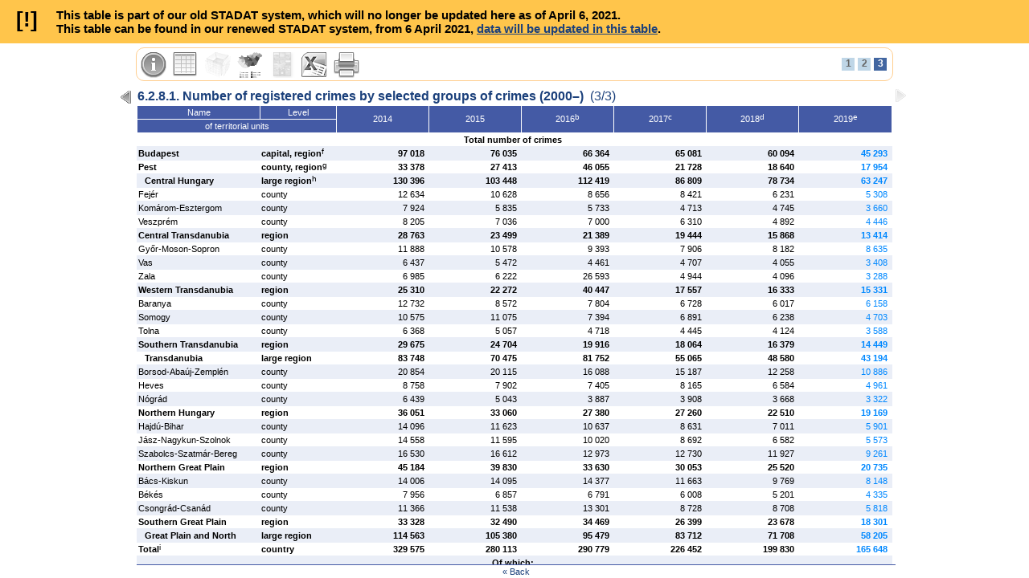

--- FILE ---
content_type: text/html; charset=UTF-8
request_url: https://www.ksh.hu/docs/eng/xstadat/xstadat_annual/i_zji001c.html
body_size: 7495
content:
<!DOCTYPE html PUBLIC "-//W3C//DTD XHTML 1.0 Strict//EN" "http://www.w3.org/TR/xhtml1/DTD/xhtml1-strict.dtd">
<html xmlns="http://www.w3.org/1999/xhtml" xml:lang="hu" >
<head>
	<meta http-equiv="Content-Type" content="text/html; charset=iso-8859-2" />
	<link href="../../css/xstadat.css" rel="stylesheet" type="text/css" media="screen" />
	<link href="../../css/xstadatpr.css" rel="stylesheet" type="text/css" media="print" />
	<script src="../../js/xstadat.js" type="text/javascript"></script>
	
	<title>STADAT &ndash; 6.2.8.1. Number of registered crimes by selected groups of crimes (2000&ndash;)</title>
</head>

<body>

<div id="toolbar">
	<ul id="icons">
		<li class="icon">
			<a href="#" id="tb_info" class="icon"></a>
			<div>
				<p class="label">Further information:</p>
				<ul>
					<li><a href="../../modsz/modsz28.html">Methodology</a></li>
					<li><a href="/apps/meta.objektum?p_lang=EN&p_menu_id=110&p_ot_id=100&p_obj_id=AHAA">Meta information</a></li>
				</ul>
				<p class="label cont">Last update: <span>31 July 2020</span></p>
			</div>
		</li>
		<li class="icon">
			<a href="#" id="tb_tabl" class="icon"></a>
			<div>
				<p class="label">Related long time series:</p>
				<ul>
					<li><a href="/docs/eng/xstadat/xstadat_long/h_zjj001.html">2.8. Justice</a></li>
				</ul>
				<p class="label cont">Related annual tables:</p>
				<ul>
					<li><a href="/docs/eng/xstadat/xstadat_annual/i_zjb002.html">2.8.2. Discovered, publicly indicted crimes and perpetrators</a></li>
				</ul>
				<p class="label cont">Related infra-annual tables:</p>
				<ul>
					<li><a href="/docs/eng/xstadat/xstadat_infra/e_zji005b.html">6.2.8.1. Number of registered crimes, perpetrators, perpetrations, victims</a></li>
				</ul>
			</div>
		</li>
		<li class="icon">
			<a href="#" id="tb_data" class="icon"></a>

		</li>
		<li class="icon">
			<a href="#" id="tb_maps" class="icon"></a>
			<div>
				<p class="label">Related thematic maps:</p>
				<ul>
					<li><a href="/interaktiv/terkepek/mo/igazsag_eng.html?mapid=ZJI001">Number of registered crimes per hundred thousand inhabitants, 2016</a></li>
				</ul>
			</div>
		</li>
		<li class="icon">
			<a href="#" id="tb_book" class="icon"></a>

		</li>
		<li class="icon"><a href="xls/6_2_8_1ie.xls" id="tb_excl" class="icon" title="Export XLS"></a></li>
		<li class="icon"><a href="#" id="tb_prnt" class="icon" title="Print"></a></li>
	</ul>
	<ul id="pages">
		<li><a href="i_zji001a.html" title="Page 1">1</a></li>
		<li><a href="i_zji001b.html" title="Page 2">2</a></li>
		<li class="actual"><span title="Page 3">3</span></li>
	</ul>
	
</div>

<div id="title">
	<h1>6.2.8.1. Number of registered crimes by selected groups of crimes (2000&ndash;)<span class="pagenum">(3/3)</span></h1>

	<a id="prevpage" href="i_zji001b.html" title="Previous page">&lt;</a>
	<a id="nextpage" href="#" title="Next page">&gt;</a>
</div>

<div id="table">
	<div id="thead">
		<table>
			<tr>
				<th width="16%">Name</th>
				<th width="10%">Level</th>
				<th rowspan="2" width="12%">2014</th>
				<th rowspan="2" width="12%">2015</th>
				<th rowspan="2" width="12%">2016<span class="idx" title="The data reflects the status queried on November 29, 2017.">b</span></th>
				<th rowspan="2" width="12%">2017<span class="idx" title="The data reflects the status queried on May 22, 2018.">c</span></th>
				<th rowspan="2" width="12%">2018<span class="idx" title="The data reflects the status queried on May 21, 2019.">d</span></th>
				<th rowspan="2" width="12%">2019<span class="idx" title="The data reflects the status queried on July 21, 2020.">e</span></th>
			</tr>
			<tr>
				<th colspan="2" width="26%">of territorial units</th>
			</tr>
		</table>
	</div>
	
	<div id="tbody">
		<table>
			<col width="16%" />
			<col width="10%" />
			<col width="12%" />
			<col width="12%" />
			<col width="12%" />
			<col width="12%" />
			<col width="12%" />
			<col width="12%" />
			<tr>
				<td colspan="8" class="of">Total number of crimes</td>
			</tr>
			<tr>
				<td class="on"><b>Budapest</b></td>
				<td class="on"><b>capital, region</b><span class="idx" title="Planning and statistical region and capital according to the territorial code system in force since 1 January 2018, formerly capital.">f</span></td>
				<td><b>97 018</b></td>
				<td><b>76 035</b></td>
				<td><b>66 364</b></td>
				<td><b>65 081</b></td>
				<td><b>60 094</b></td>
				<td class="bl"><b>45 293</b></td>
			</tr>
			<tr>
				<td class="on"><b>Pest</b></td>
				<td class="on"><b>county, region</b><span class="idx" title="Planning and statistical region and county according to the territorial code system in force since 1 January 2018, formerly county.">g</span></td>
				<td><b>33 378</b></td>
				<td><b>27 413</b></td>
				<td><b>46 055</b></td>
				<td><b>21 728</b></td>
				<td><b>18 640</b></td>
				<td class="bl"><b>17 954</b></td>
			</tr>
			<tr>
				<td class="oi"><b>Central Hungary</b></td>
				<td class="on"><b>large region</b><span class="idx" title="Statistical large region according to the territorial code system in force since 1 January 2018, formerly planning and statistical region and statistical large region.">h</span></td>
				<td><b>130 396</b></td>
				<td><b>103 448</b></td>
				<td><b>112 419</b></td>
				<td><b>86 809</b></td>
				<td><b>78 734</b></td>
				<td class="bl"><b>63 247</b></td>
			</tr>
			<tr>
				<td class="on">Fejér</td>
				<td class="on">county</td>
				<td>12 634</td>
				<td>10 628</td>
				<td>8 656</td>
				<td>8 421</td>
				<td>6 231</td>
				<td class="bl">5 308</td>
			</tr>
			<tr>
				<td class="on">Komárom-Esztergom</td>
				<td class="on">county</td>
				<td>7 924</td>
				<td>5 835</td>
				<td>5 733</td>
				<td>4 713</td>
				<td>4 745</td>
				<td class="bl">3 660</td>
			</tr>
			<tr>
				<td class="on">Veszprém</td>
				<td class="on">county</td>
				<td>8 205</td>
				<td>7 036</td>
				<td>7 000</td>
				<td>6 310</td>
				<td>4 892</td>
				<td class="bl">4 446</td>
			</tr>
			<tr>
				<td class="on"><b>Central Transdanubia</b></td>
				<td class="on"><b>region</b></td>
				<td><b>28 763</b></td>
				<td><b>23 499</b></td>
				<td><b>21 389</b></td>
				<td><b>19 444</b></td>
				<td><b>15 868</b></td>
				<td class="bl"><b>13 414</b></td>
			</tr>
			<tr>
				<td class="on">Győr-Moson-Sopron</td>
				<td class="on">county</td>
				<td>11 888</td>
				<td>10 578</td>
				<td>9 393</td>
				<td>7 906</td>
				<td>8 182</td>
				<td class="bl">8 635</td>
			</tr>
			<tr>
				<td class="on">Vas</td>
				<td class="on">county</td>
				<td>6 437</td>
				<td>5 472</td>
				<td>4 461</td>
				<td>4 707</td>
				<td>4 055</td>
				<td class="bl">3 408</td>
			</tr>
			<tr>
				<td class="on">Zala</td>
				<td class="on">county</td>
				<td>6 985</td>
				<td>6 222</td>
				<td>26 593</td>
				<td>4 944</td>
				<td>4 096</td>
				<td class="bl">3 288</td>
			</tr>
			<tr>
				<td class="on"><b>Western Transdanubia</b></td>
				<td class="on"><b>region</b></td>
				<td><b>25 310</b></td>
				<td><b>22 272</b></td>
				<td><b>40 447</b></td>
				<td><b>17 557</b></td>
				<td><b>16 333</b></td>
				<td class="bl"><b>15 331</b></td>
			</tr>
			<tr>
				<td class="on">Baranya</td>
				<td class="on">county</td>
				<td>12 732</td>
				<td>8 572</td>
				<td>7 804</td>
				<td>6 728</td>
				<td>6 017</td>
				<td class="bl">6 158</td>
			</tr>
			<tr>
				<td class="on">Somogy</td>
				<td class="on">county</td>
				<td>10 575</td>
				<td>11 075</td>
				<td>7 394</td>
				<td>6 891</td>
				<td>6 238</td>
				<td class="bl">4 703</td>
			</tr>
			<tr>
				<td class="on">Tolna</td>
				<td class="on">county</td>
				<td>6 368</td>
				<td>5 057</td>
				<td>4 718</td>
				<td>4 445</td>
				<td>4 124</td>
				<td class="bl">3 588</td>
			</tr>
			<tr>
				<td class="on"><b>Southern Transdanubia</b></td>
				<td class="on"><b>region</b></td>
				<td><b>29 675</b></td>
				<td><b>24 704</b></td>
				<td><b>19 916</b></td>
				<td><b>18 064</b></td>
				<td><b>16 379</b></td>
				<td class="bl"><b>14 449</b></td>
			</tr>
			<tr>
				<td class="oi"><b>Transdanubia</b></td>
				<td class="on"><b>large region</b></td>
				<td><b>83 748</b></td>
				<td><b>70 475</b></td>
				<td><b>81 752</b></td>
				<td><b>55 065</b></td>
				<td><b>48 580</b></td>
				<td class="bl"><b>43 194</b></td>
			</tr>
			<tr>
				<td class="on">Borsod-Abaúj-Zemplén</td>
				<td class="on">county</td>
				<td>20 854</td>
				<td>20 115</td>
				<td>16 088</td>
				<td>15 187</td>
				<td>12 258</td>
				<td class="bl">10 886</td>
			</tr>
			<tr>
				<td class="on">Heves</td>
				<td class="on">county</td>
				<td>8 758</td>
				<td>7 902</td>
				<td>7 405</td>
				<td>8 165</td>
				<td>6 584</td>
				<td class="bl">4 961</td>
			</tr>
			<tr>
				<td class="on">Nógrád</td>
				<td class="on">county</td>
				<td>6 439</td>
				<td>5 043</td>
				<td>3 887</td>
				<td>3 908</td>
				<td>3 668</td>
				<td class="bl">3 322</td>
			</tr>
			<tr>
				<td class="on"><b>Northern Hungary</b></td>
				<td class="on"><b>region</b></td>
				<td><b>36 051</b></td>
				<td><b>33 060</b></td>
				<td><b>27 380</b></td>
				<td><b>27 260</b></td>
				<td><b>22 510</b></td>
				<td class="bl"><b>19 169</b></td>
			</tr>
			<tr>
				<td class="on">Hajdú-Bihar</td>
				<td class="on">county</td>
				<td>14 096</td>
				<td>11 623</td>
				<td>10 637</td>
				<td>8 631</td>
				<td>7 011</td>
				<td class="bl">5 901</td>
			</tr>
			<tr>
				<td class="on">Jász-Nagykun-Szolnok</td>
				<td class="on">county</td>
				<td>14 558</td>
				<td>11 595</td>
				<td>10 020</td>
				<td>8 692</td>
				<td>6 582</td>
				<td class="bl">5 573</td>
			</tr>
			<tr>
				<td class="on">Szabolcs-Szatmár-Bereg</td>
				<td class="on">county</td>
				<td>16 530</td>
				<td>16 612</td>
				<td>12 973</td>
				<td>12 730</td>
				<td>11 927</td>
				<td class="bl">9 261</td>
			</tr>
			<tr>
				<td class="on"><b>Northern Great Plain</b></td>
				<td class="on"><b>region</b></td>
				<td><b>45 184</b></td>
				<td><b>39 830</b></td>
				<td><b>33 630</b></td>
				<td><b>30 053</b></td>
				<td><b>25 520</b></td>
				<td class="bl"><b>20 735</b></td>
			</tr>
			<tr>
				<td class="on">Bács-Kiskun</td>
				<td class="on">county</td>
				<td>14 006</td>
				<td>14 095</td>
				<td>14 377</td>
				<td>11 663</td>
				<td>9 769</td>
				<td class="bl">8 148</td>
			</tr>
			<tr>
				<td class="on">Békés</td>
				<td class="on">county</td>
				<td>7 956</td>
				<td>6 857</td>
				<td>6 791</td>
				<td>6 008</td>
				<td>5 201</td>
				<td class="bl">4 335</td>
			</tr>
			<tr>
				<td class="on">Csongrád-Csanád</td>
				<td class="on">county</td>
				<td>11 366</td>
				<td>11 538</td>
				<td>13 301</td>
				<td>8 728</td>
				<td>8 708</td>
				<td class="bl">5 818</td>
			</tr>
			<tr>
				<td class="on"><b>Southern Great Plain</b></td>
				<td class="on"><b>region</b></td>
				<td><b>33 328</b></td>
				<td><b>32 490</b></td>
				<td><b>34 469</b></td>
				<td><b>26 399</b></td>
				<td><b>23 678</b></td>
				<td class="bl"><b>18 301</b></td>
			</tr>
			<tr>
				<td class="oi"><b>Great Plain and North</b></td>
				<td class="on"><b>large region</b></td>
				<td><b>114 563</b></td>
				<td><b>105 380</b></td>
				<td><b>95 479</b></td>
				<td><b>83 712</b></td>
				<td><b>71 708</b></td>
				<td class="bl"><b>58 205</b></td>
			</tr>
			<tr>
				<td class="on"><b>Total</b><span class="idx" title="With cases with non-detectable place of perpetration and those discovered abroad.">i</span></td>
				<td class="on"><b>country</b></td>
				<td><b>329 575</b></td>
				<td><b>280 113</b></td>
				<td><b>290 779</b></td>
				<td><b>226 452</b></td>
				<td><b>199 830</b></td>
				<td class="bl"><b>165 648</b></td>
			</tr>
			<tr>
				<td colspan="8" class="of">Of which:</td>
			</tr>
			<tr>
				<td colspan="8" class="of">crimes against the person</td>
			</tr>
			<tr>
				<td class="on"><b>Budapest</b></td>
				<td class="on"><b>capital, region</b><span class="idx" title="Planning and statistical region and capital according to the territorial code system in force since 1 January 2018, formerly capital.">f</span></td>
				<td><b>..</b></td>
				<td><b>..</b></td>
				<td><b>..</b></td>
				<td><b>..</b></td>
				<td><b>..</b></td>
				<td><b>..</b></td>
			</tr>
			<tr>
				<td class="on"><b>Pest</b></td>
				<td class="on"><b>county, region</b><span class="idx" title="Planning and statistical region and county according to the territorial code system in force since 1 January 2018, formerly county.">g</span></td>
				<td><b>..</b></td>
				<td><b>..</b></td>
				<td><b>..</b></td>
				<td><b>..</b></td>
				<td><b>..</b></td>
				<td><b>..</b></td>
			</tr>
			<tr>
				<td class="oi"><b>Central Hungary</b></td>
				<td class="on"><b>large region</b><span class="idx" title="Statistical large region according to the territorial code system in force since 1 January 2018, formerly planning and statistical region and statistical large region.">h</span></td>
				<td><b>..</b></td>
				<td><b>..</b></td>
				<td><b>..</b></td>
				<td><b>..</b></td>
				<td><b>..</b></td>
				<td><b>..</b></td>
			</tr>
			<tr>
				<td class="on">Fejér</td>
				<td class="on">county</td>
				<td>..</td>
				<td>..</td>
				<td>..</td>
				<td>..</td>
				<td>..</td>
				<td>..</td>
			</tr>
			<tr>
				<td class="on">Komárom-Esztergom</td>
				<td class="on">county</td>
				<td>..</td>
				<td>..</td>
				<td>..</td>
				<td>..</td>
				<td>..</td>
				<td>..</td>
			</tr>
			<tr>
				<td class="on">Veszprém</td>
				<td class="on">county</td>
				<td>..</td>
				<td>..</td>
				<td>..</td>
				<td>..</td>
				<td>..</td>
				<td>..</td>
			</tr>
			<tr>
				<td class="on"><b>Central Transdanubia</b></td>
				<td class="on"><b>region</b></td>
				<td><b>..</b></td>
				<td><b>..</b></td>
				<td><b>..</b></td>
				<td><b>..</b></td>
				<td><b>..</b></td>
				<td><b>..</b></td>
			</tr>
			<tr>
				<td class="on">Győr-Moson-Sopron</td>
				<td class="on">county</td>
				<td>..</td>
				<td>..</td>
				<td>..</td>
				<td>..</td>
				<td>..</td>
				<td>..</td>
			</tr>
			<tr>
				<td class="on">Vas</td>
				<td class="on">county</td>
				<td>..</td>
				<td>..</td>
				<td>..</td>
				<td>..</td>
				<td>..</td>
				<td>..</td>
			</tr>
			<tr>
				<td class="on">Zala</td>
				<td class="on">county</td>
				<td>..</td>
				<td>..</td>
				<td>..</td>
				<td>..</td>
				<td>..</td>
				<td>..</td>
			</tr>
			<tr>
				<td class="on"><b>Western Transdanubia</b></td>
				<td class="on"><b>region</b></td>
				<td><b>..</b></td>
				<td><b>..</b></td>
				<td><b>..</b></td>
				<td><b>..</b></td>
				<td><b>..</b></td>
				<td><b>..</b></td>
			</tr>
			<tr>
				<td class="on">Baranya</td>
				<td class="on">county</td>
				<td>..</td>
				<td>..</td>
				<td>..</td>
				<td>..</td>
				<td>..</td>
				<td>..</td>
			</tr>
			<tr>
				<td class="on">Somogy</td>
				<td class="on">county</td>
				<td>..</td>
				<td>..</td>
				<td>..</td>
				<td>..</td>
				<td>..</td>
				<td>..</td>
			</tr>
			<tr>
				<td class="on">Tolna</td>
				<td class="on">county</td>
				<td>..</td>
				<td>..</td>
				<td>..</td>
				<td>..</td>
				<td>..</td>
				<td>..</td>
			</tr>
			<tr>
				<td class="on"><b>Southern Transdanubia</b></td>
				<td class="on"><b>region</b></td>
				<td><b>..</b></td>
				<td><b>..</b></td>
				<td><b>..</b></td>
				<td><b>..</b></td>
				<td><b>..</b></td>
				<td><b>..</b></td>
			</tr>
			<tr>
				<td class="oi"><b>Transdanubia</b></td>
				<td class="on"><b>large region</b></td>
				<td><b>..</b></td>
				<td><b>..</b></td>
				<td><b>..</b></td>
				<td><b>..</b></td>
				<td><b>..</b></td>
				<td><b>..</b></td>
			</tr>
			<tr>
				<td class="on">Borsod-Abaúj-Zemplén</td>
				<td class="on">county</td>
				<td>..</td>
				<td>..</td>
				<td>..</td>
				<td>..</td>
				<td>..</td>
				<td>..</td>
			</tr>
			<tr>
				<td class="on">Heves</td>
				<td class="on">county</td>
				<td>..</td>
				<td>..</td>
				<td>..</td>
				<td>..</td>
				<td>..</td>
				<td>..</td>
			</tr>
			<tr>
				<td class="on">Nógrád</td>
				<td class="on">county</td>
				<td>..</td>
				<td>..</td>
				<td>..</td>
				<td>..</td>
				<td>..</td>
				<td>..</td>
			</tr>
			<tr>
				<td class="on"><b>Northern Hungary</b></td>
				<td class="on"><b>region</b></td>
				<td><b>..</b></td>
				<td><b>..</b></td>
				<td><b>..</b></td>
				<td><b>..</b></td>
				<td><b>..</b></td>
				<td><b>..</b></td>
			</tr>
			<tr>
				<td class="on">Hajdú-Bihar</td>
				<td class="on">county</td>
				<td>..</td>
				<td>..</td>
				<td>..</td>
				<td>..</td>
				<td>..</td>
				<td>..</td>
			</tr>
			<tr>
				<td class="on">Jász-Nagykun-Szolnok</td>
				<td class="on">county</td>
				<td>..</td>
				<td>..</td>
				<td>..</td>
				<td>..</td>
				<td>..</td>
				<td>..</td>
			</tr>
			<tr>
				<td class="on">Szabolcs-Szatmár-Bereg</td>
				<td class="on">county</td>
				<td>..</td>
				<td>..</td>
				<td>..</td>
				<td>..</td>
				<td>..</td>
				<td>..</td>
			</tr>
			<tr>
				<td class="on"><b>Northern Great Plain</b></td>
				<td class="on"><b>region</b></td>
				<td><b>..</b></td>
				<td><b>..</b></td>
				<td><b>..</b></td>
				<td><b>..</b></td>
				<td><b>..</b></td>
				<td><b>..</b></td>
			</tr>
			<tr>
				<td class="on">Bács-Kiskun</td>
				<td class="on">county</td>
				<td>..</td>
				<td>..</td>
				<td>..</td>
				<td>..</td>
				<td>..</td>
				<td>..</td>
			</tr>
			<tr>
				<td class="on">Békés</td>
				<td class="on">county</td>
				<td>..</td>
				<td>..</td>
				<td>..</td>
				<td>..</td>
				<td>..</td>
				<td>..</td>
			</tr>
			<tr>
				<td class="on">Csongrád-Csanád</td>
				<td class="on">county</td>
				<td>..</td>
				<td>..</td>
				<td>..</td>
				<td>..</td>
				<td>..</td>
				<td>..</td>
			</tr>
			<tr>
				<td class="on"><b>Southern Great Plain</b></td>
				<td class="on"><b>region</b></td>
				<td><b>..</b></td>
				<td><b>..</b></td>
				<td><b>..</b></td>
				<td><b>..</b></td>
				<td><b>..</b></td>
				<td><b>..</b></td>
			</tr>
			<tr>
				<td class="oi"><b>Great Plain and North</b></td>
				<td class="on"><b>large region</b></td>
				<td><b>..</b></td>
				<td><b>..</b></td>
				<td><b>..</b></td>
				<td><b>..</b></td>
				<td><b>..</b></td>
				<td><b>..</b></td>
			</tr>
			<tr>
				<td class="on"><b>Total</b><span class="idx" title="With cases with non-detectable place of perpetration and those discovered abroad.">i</span></td>
				<td class="on"><b>country</b></td>
				<td><b>..</b></td>
				<td><b>..</b></td>
				<td><b>..</b></td>
				<td><b>..</b></td>
				<td><b>..</b></td>
				<td><b>..</b></td>
			</tr>
			<tr>
				<td colspan="8" class="of">crimes against law and order</td>
			</tr>
			<tr>
				<td class="on"><b>Budapest</b></td>
				<td class="on"><b>capital, region</b><span class="idx" title="Planning and statistical region and capital according to the territorial code system in force since 1 January 2018, formerly capital.">f</span></td>
				<td><b>..</b></td>
				<td><b>..</b></td>
				<td><b>..</b></td>
				<td><b>..</b></td>
				<td><b>..</b></td>
				<td><b>..</b></td>
			</tr>
			<tr>
				<td class="on"><b>Pest</b></td>
				<td class="on"><b>county, region</b><span class="idx" title="Planning and statistical region and county according to the territorial code system in force since 1 January 2018, formerly county.">g</span></td>
				<td><b>..</b></td>
				<td><b>..</b></td>
				<td><b>..</b></td>
				<td><b>..</b></td>
				<td><b>..</b></td>
				<td><b>..</b></td>
			</tr>
			<tr>
				<td class="oi"><b>Central Hungary</b></td>
				<td class="on"><b>large region</b><span class="idx" title="Statistical large region according to the territorial code system in force since 1 January 2018, formerly planning and statistical region and statistical large region.">h</span></td>
				<td><b>..</b></td>
				<td><b>..</b></td>
				<td><b>..</b></td>
				<td><b>..</b></td>
				<td><b>..</b></td>
				<td>..</td>
			</tr>
			<tr>
				<td class="on">Fejér</td>
				<td class="on">county</td>
				<td>..</td>
				<td>..</td>
				<td>..</td>
				<td>..</td>
				<td>..</td>
				<td>..</td>
			</tr>
			<tr>
				<td class="on">Komárom-Esztergom</td>
				<td class="on">county</td>
				<td>..</td>
				<td>..</td>
				<td>..</td>
				<td>..</td>
				<td>..</td>
				<td>..</td>
			</tr>
			<tr>
				<td class="on">Veszprém</td>
				<td class="on">county</td>
				<td>..</td>
				<td>..</td>
				<td>..</td>
				<td>..</td>
				<td>..</td>
				<td><b>..</b></td>
			</tr>
			<tr>
				<td class="on"><b>Central Transdanubia</b></td>
				<td class="on"><b>region</b></td>
				<td><b>..</b></td>
				<td><b>..</b></td>
				<td><b>..</b></td>
				<td><b>..</b></td>
				<td><b>..</b></td>
				<td>..</td>
			</tr>
			<tr>
				<td class="on">Győr-Moson-Sopron</td>
				<td class="on">county</td>
				<td>..</td>
				<td>..</td>
				<td>..</td>
				<td>..</td>
				<td>..</td>
				<td>..</td>
			</tr>
			<tr>
				<td class="on">Vas</td>
				<td class="on">county</td>
				<td>..</td>
				<td>..</td>
				<td>..</td>
				<td>..</td>
				<td>..</td>
				<td>..</td>
			</tr>
			<tr>
				<td class="on">Zala</td>
				<td class="on">county</td>
				<td>..</td>
				<td>..</td>
				<td>..</td>
				<td>..</td>
				<td>..</td>
				<td><b>..</b></td>
			</tr>
			<tr>
				<td class="on"><b>Western Transdanubia</b></td>
				<td class="on"><b>region</b></td>
				<td><b>..</b></td>
				<td><b>..</b></td>
				<td><b>..</b></td>
				<td><b>..</b></td>
				<td><b>..</b></td>
				<td>..</td>
			</tr>
			<tr>
				<td class="on">Baranya</td>
				<td class="on">county</td>
				<td>..</td>
				<td>..</td>
				<td>..</td>
				<td>..</td>
				<td>..</td>
				<td>..</td>
			</tr>
			<tr>
				<td class="on">Somogy</td>
				<td class="on">county</td>
				<td>..</td>
				<td>..</td>
				<td>..</td>
				<td>..</td>
				<td>..</td>
				<td>..</td>
			</tr>
			<tr>
				<td class="on">Tolna</td>
				<td class="on">county</td>
				<td>..</td>
				<td>..</td>
				<td>..</td>
				<td>..</td>
				<td>..</td>
				<td><b>..</b></td>
			</tr>
			<tr>
				<td class="on"><b>Southern Transdanubia</b></td>
				<td class="on"><b>region</b></td>
				<td><b>..</b></td>
				<td><b>..</b></td>
				<td><b>..</b></td>
				<td><b>..</b></td>
				<td><b>..</b></td>
				<td><b>..</b></td>
			</tr>
			<tr>
				<td class="oi"><b>Transdanubia</b></td>
				<td class="on"><b>large region</b></td>
				<td><b>..</b></td>
				<td><b>..</b></td>
				<td><b>..</b></td>
				<td><b>..</b></td>
				<td><b>..</b></td>
				<td>..</td>
			</tr>
			<tr>
				<td class="on">Borsod-Abaúj-Zemplén</td>
				<td class="on">county</td>
				<td>..</td>
				<td>..</td>
				<td>..</td>
				<td>..</td>
				<td>..</td>
				<td>..</td>
			</tr>
			<tr>
				<td class="on">Heves</td>
				<td class="on">county</td>
				<td>..</td>
				<td>..</td>
				<td>..</td>
				<td>..</td>
				<td>..</td>
				<td>..</td>
			</tr>
			<tr>
				<td class="on">Nógrád</td>
				<td class="on">county</td>
				<td>..</td>
				<td>..</td>
				<td>..</td>
				<td>..</td>
				<td>..</td>
				<td><b>..</b></td>
			</tr>
			<tr>
				<td class="on"><b>Northern Hungary</b></td>
				<td class="on"><b>region</b></td>
				<td><b>..</b></td>
				<td><b>..</b></td>
				<td><b>..</b></td>
				<td><b>..</b></td>
				<td><b>..</b></td>
				<td>..</td>
			</tr>
			<tr>
				<td class="on">Hajdú-Bihar</td>
				<td class="on">county</td>
				<td>..</td>
				<td>..</td>
				<td>..</td>
				<td>..</td>
				<td>..</td>
				<td>..</td>
			</tr>
			<tr>
				<td class="on">Jász-Nagykun-Szolnok</td>
				<td class="on">county</td>
				<td>..</td>
				<td>..</td>
				<td>..</td>
				<td>..</td>
				<td>..</td>
				<td>..</td>
			</tr>
			<tr>
				<td class="on">Szabolcs-Szatmár-Bereg</td>
				<td class="on">county</td>
				<td>..</td>
				<td>..</td>
				<td>..</td>
				<td>..</td>
				<td>..</td>
				<td><b>..</b></td>
			</tr>
			<tr>
				<td class="on"><b>Northern Great Plain</b></td>
				<td class="on"><b>region</b></td>
				<td><b>..</b></td>
				<td><b>..</b></td>
				<td><b>..</b></td>
				<td><b>..</b></td>
				<td><b>..</b></td>
				<td>..</td>
			</tr>
			<tr>
				<td class="on">Bács-Kiskun</td>
				<td class="on">county</td>
				<td>..</td>
				<td>..</td>
				<td>..</td>
				<td>..</td>
				<td>..</td>
				<td>..</td>
			</tr>
			<tr>
				<td class="on">Békés</td>
				<td class="on">county</td>
				<td>..</td>
				<td>..</td>
				<td>..</td>
				<td>..</td>
				<td>..</td>
				<td>..</td>
			</tr>
			<tr>
				<td class="on">Csongrád-Csanád</td>
				<td class="on">county</td>
				<td>..</td>
				<td>..</td>
				<td>..</td>
				<td>..</td>
				<td>..</td>
				<td><b>..</b></td>
			</tr>
			<tr>
				<td class="on"><b>Southern Great Plain</b></td>
				<td class="on"><b>region</b></td>
				<td><b>..</b></td>
				<td><b>..</b></td>
				<td><b>..</b></td>
				<td><b>..</b></td>
				<td><b>..</b></td>
				<td><b>..</b></td>
			</tr>
			<tr>
				<td class="oi"><b>Great Plain and North</b></td>
				<td class="on"><b>large region</b></td>
				<td><b>..</b></td>
				<td><b>..</b></td>
				<td><b>..</b></td>
				<td><b>..</b></td>
				<td><b>..</b></td>
				<td><b>..</b></td>
			</tr>
			<tr>
				<td class="on"><b>Total</b><span class="idx" title="With cases with non-detectable place of perpetration and those discovered abroad.">i</span></td>
				<td class="on"><b>country</b></td>
				<td><b>..</b></td>
				<td><b>..</b></td>
				<td><b>..</b></td>
				<td><b>..</b></td>
				<td><b>..</b></td>
				<td><b>..</b></td>
			</tr>
			<tr>
				<td colspan="8" class="of">crimes against property</td>
			</tr>
			<tr>
				<td class="on"><b>Budapest</b></td>
				<td class="on"><b>capital, region</b><span class="idx" title="Planning and statistical region and capital according to the territorial code system in force since 1 January 2018, formerly capital.">f</span></td>
				<td><b>..</b></td>
				<td><b>..</b></td>
				<td><b>..</b></td>
				<td><b>..</b></td>
				<td><b>..</b></td>
				<td><b>..</b></td>
			</tr>
			<tr>
				<td class="on"><b>Pest</b></td>
				<td class="on"><b>county, region</b><span class="idx" title="Planning and statistical region and county according to the territorial code system in force since 1 January 2018, formerly county.">g</span></td>
				<td><b>..</b></td>
				<td><b>..</b></td>
				<td><b>..</b></td>
				<td><b>..</b></td>
				<td><b>..</b></td>
				<td>..</td>
			</tr>
			<tr>
				<td class="oi"><b>Central Hungary</b></td>
				<td class="on"><b>large region</b><span class="idx" title="Statistical large region according to the territorial code system in force since 1 January 2018, formerly planning and statistical region and statistical large region.">h</span></td>
				<td><b>..</b></td>
				<td><b>..</b></td>
				<td><b>..</b></td>
				<td><b>..</b></td>
				<td><b>..</b></td>
				<td>..</td>
			</tr>
			<tr>
				<td class="on">Fejér</td>
				<td class="on">county</td>
				<td>..</td>
				<td>..</td>
				<td>..</td>
				<td>..</td>
				<td>..</td>
				<td>..</td>
			</tr>
			<tr>
				<td class="on">Komárom-Esztergom</td>
				<td class="on">county</td>
				<td>..</td>
				<td>..</td>
				<td>..</td>
				<td>..</td>
				<td>..</td>
				<td><b>..</b></td>
			</tr>
			<tr>
				<td class="on">Veszprém</td>
				<td class="on">county</td>
				<td>..</td>
				<td>..</td>
				<td>..</td>
				<td>..</td>
				<td>..</td>
				<td>..</td>
			</tr>
			<tr>
				<td class="on"><b>Central Transdanubia</b></td>
				<td class="on"><b>region</b></td>
				<td><b>..</b></td>
				<td><b>..</b></td>
				<td><b>..</b></td>
				<td><b>..</b></td>
				<td><b>..</b></td>
				<td>..</td>
			</tr>
			<tr>
				<td class="on">Győr-Moson-Sopron</td>
				<td class="on">county</td>
				<td>..</td>
				<td>..</td>
				<td>..</td>
				<td>..</td>
				<td>..</td>
				<td>..</td>
			</tr>
			<tr>
				<td class="on">Vas</td>
				<td class="on">county</td>
				<td>..</td>
				<td>..</td>
				<td>..</td>
				<td>..</td>
				<td>..</td>
				<td><b>..</b></td>
			</tr>
			<tr>
				<td class="on">Zala</td>
				<td class="on">county</td>
				<td>..</td>
				<td>..</td>
				<td>..</td>
				<td>..</td>
				<td>..</td>
				<td>..</td>
			</tr>
			<tr>
				<td class="on"><b>Western Transdanubia</b></td>
				<td class="on"><b>region</b></td>
				<td><b>..</b></td>
				<td><b>..</b></td>
				<td><b>..</b></td>
				<td><b>..</b></td>
				<td><b>..</b></td>
				<td>..</td>
			</tr>
			<tr>
				<td class="on">Baranya</td>
				<td class="on">county</td>
				<td>..</td>
				<td>..</td>
				<td>..</td>
				<td>..</td>
				<td>..</td>
				<td>..</td>
			</tr>
			<tr>
				<td class="on">Somogy</td>
				<td class="on">county</td>
				<td>..</td>
				<td>..</td>
				<td>..</td>
				<td>..</td>
				<td>..</td>
				<td><b>..</b></td>
			</tr>
			<tr>
				<td class="on">Tolna</td>
				<td class="on">county</td>
				<td>..</td>
				<td>..</td>
				<td>..</td>
				<td>..</td>
				<td>..</td>
				<td><b>..</b></td>
			</tr>
			<tr>
				<td class="on"><b>Southern Transdanubia</b></td>
				<td class="on"><b>region</b></td>
				<td><b>..</b></td>
				<td><b>..</b></td>
				<td><b>..</b></td>
				<td><b>..</b></td>
				<td><b>..</b></td>
				<td>..</td>
			</tr>
			<tr>
				<td class="oi"><b>Transdanubia</b></td>
				<td class="on"><b>large region</b></td>
				<td><b>..</b></td>
				<td><b>..</b></td>
				<td><b>..</b></td>
				<td><b>..</b></td>
				<td><b>..</b></td>
				<td>..</td>
			</tr>
			<tr>
				<td class="on">Borsod-Abaúj-Zemplén</td>
				<td class="on">county</td>
				<td>..</td>
				<td>..</td>
				<td>..</td>
				<td>..</td>
				<td>..</td>
				<td>..</td>
			</tr>
			<tr>
				<td class="on">Heves</td>
				<td class="on">county</td>
				<td>..</td>
				<td>..</td>
				<td>..</td>
				<td>..</td>
				<td>..</td>
				<td><b>..</b></td>
			</tr>
			<tr>
				<td class="on">Nógrád</td>
				<td class="on">county</td>
				<td>..</td>
				<td>..</td>
				<td>..</td>
				<td>..</td>
				<td>..</td>
				<td>..</td>
			</tr>
			<tr>
				<td class="on"><b>Northern Hungary</b></td>
				<td class="on"><b>region</b></td>
				<td><b>..</b></td>
				<td><b>..</b></td>
				<td><b>..</b></td>
				<td><b>..</b></td>
				<td><b>..</b></td>
				<td>..</td>
			</tr>
			<tr>
				<td class="on">Hajdú-Bihar</td>
				<td class="on">county</td>
				<td>..</td>
				<td>..</td>
				<td>..</td>
				<td>..</td>
				<td>..</td>
				<td>..</td>
			</tr>
			<tr>
				<td class="on">Jász-Nagykun-Szolnok</td>
				<td class="on">county</td>
				<td>..</td>
				<td>..</td>
				<td>..</td>
				<td>..</td>
				<td>..</td>
				<td><b>..</b></td>
			</tr>
			<tr>
				<td class="on">Szabolcs-Szatmár-Bereg</td>
				<td class="on">county</td>
				<td>..</td>
				<td>..</td>
				<td>..</td>
				<td>..</td>
				<td>..</td>
				<td>..</td>
			</tr>
			<tr>
				<td class="on"><b>Northern Great Plain</b></td>
				<td class="on"><b>region</b></td>
				<td><b>..</b></td>
				<td><b>..</b></td>
				<td><b>..</b></td>
				<td><b>..</b></td>
				<td><b>..</b></td>
				<td>..</td>
			</tr>
			<tr>
				<td class="on">Bács-Kiskun</td>
				<td class="on">county</td>
				<td>..</td>
				<td>..</td>
				<td>..</td>
				<td>..</td>
				<td>..</td>
				<td>..</td>
			</tr>
			<tr>
				<td class="on">Békés</td>
				<td class="on">county</td>
				<td>..</td>
				<td>..</td>
				<td>..</td>
				<td>..</td>
				<td>..</td>
				<td><b>..</b></td>
			</tr>
			<tr>
				<td class="on">Csongrád-Csanád</td>
				<td class="on">county</td>
				<td>..</td>
				<td>..</td>
				<td>..</td>
				<td>..</td>
				<td>..</td>
				<td><b>..</b></td>
			</tr>
			<tr>
				<td class="on"><b>Southern Great Plain</b></td>
				<td class="on"><b>region</b></td>
				<td><b>..</b></td>
				<td><b>..</b></td>
				<td><b>..</b></td>
				<td><b>..</b></td>
				<td><b>..</b></td>
				<td><b>..</b></td>
			</tr>
			<tr>
				<td class="oi"><b>Great Plain and North</b></td>
				<td class="on"><b>large region</b></td>
				<td><b>..</b></td>
				<td><b>..</b></td>
				<td><b>..</b></td>
				<td><b>..</b></td>
				<td><b>..</b></td>
				<td><b>..</b></td>
			</tr>
			<tr>
				<td class="on"><b>Total</b><span class="idx" title="With cases with non-detectable place of perpetration and those discovered abroad.">i</span></td>
				<td class="on"><b>country</b></td>
				<td><b>..</b></td>
				<td><b>..</b></td>
				<td><b>..</b></td>
				<td><b>..</b></td>
				<td><b>..</b></td>
				<td><b>..</b></td>
			</tr>
		</table>
	</div>
</div>

<div id="footer">
	<a href="/stadat_annual_6_2">&laquo; Back</a>
</div>

<div id="printfooter">
<span class="idxpr">b</span>The data reflects the status queried on November 29, 2017.&nbsp;
<span class="idxpr">c</span>The data reflects the status queried on May 22, 2018.&nbsp;
<span class="idxpr">d</span>The data reflects the status queried on May 21, 2019.&nbsp;
<span class="idxpr">e</span>The data reflects the status queried on July 21, 2020.&nbsp;
<span class="idxpr">f</span>Planning and statistical region and capital according to the territorial code system in force since 1 January 2018, formerly capital.&nbsp;
<span class="idxpr">g</span>Planning and statistical region and county according to the territorial code system in force since 1 January 2018, formerly county.&nbsp;
<span class="idxpr">h</span>Statistical large region according to the territorial code system in force since 1 January 2018, formerly planning and statistical region and statistical large region.&nbsp;
<span class="idxpr">i</span>With cases with non-detectable place of perpetration and those discovered abroad.&nbsp;
<span class="bl">Preliminary data</span>&nbsp;

	<p class="copy">&copy; Hungarian Central Statistical Office, 2011</p>
</div>
</body>
</html>


--- FILE ---
content_type: text/css
request_url: https://www.ksh.hu/docs/eng/css/xstadatpr.css
body_size: 1188
content:
body {
	margin: 0;
	font-family: Tahoma, Arial;
	font-weight: normal;
	font-size: 8pt;
	color: #000000;
	background: #FFFFFF;
}

/* l�bjegyzet indexek */
span.idx {
	position: relative;
	top: -3px;
	font-size: 80%;
}

	* html span.idx {
		position: static;
		vertical-align: super;
	}

	* html h1 span.idx {
		vertical-align: text-top;
	}

	div#printfooter span.idx {
		padding-right: .25em;
	}

#toolbar.show {
	display: none;
}

#title {
	width: 100%;
}

	#title h1 {
		left: 0;
		width: 100%;
		font-size: 10pt;
		color: #000;
	}
	
		#title h1 span.pagenum {
			font-weight: normal;
			padding-left: .5em;
		}

	#title p.unit {
		width: 100%;
		text-align: right;
		padding: 0;
		margin: 0;
	}

	#title a#prevpage, #title a#nextpage {
		display: none;
	}
	
#table {
	width: 100%;
}

	table {
		width: 100%;
		border-collapse: collapse;
	}
	
		#thead th {
			padding: 2px;
			font-weight: normal;
			background-color: #fff;
			border: 1px solid #000;
		}

		#tbody td {
			padding: 2px;
			text-align: right;
			vertical-align: bottom; 
			background-color: #fff;
		}
		
		#tbody td.of { text-align: center; font-weight: bold;  }
			
		#tbody td.on, #tbody td.oi, #tbody td.oj, #tbody td.ok, #tbody td.ol, #tbody td.om, #tbody td.os, #tbody td.oc  { 
			text-align: left;
			vertical-align: top;
		}
			
		#tbody td.oi { padding-left: 1em; }
		#tbody td.oj { padding-left: 2em; }
		#tbody td.ok { padding-left: 3em; }
		#tbody td.ol { padding-left: 4em; }
		#tbody td.om { padding-left: 5em; }
		#tbody td.os { text-align: left;   }
		#tbody td.oc { text-align: center; }

		#tbody td.ow {
			text-align: center;
			vertical-align: bottom;
		}

		#tbody td.xx { border-right: 1pt solid #000; }
		#tbody td.yy { border-top: .8pt solid #000; }
		#tbody td.bl { color: #000; font-style: italic; }
		#tbody td.gr { color: #000; text-decoration: underline; }

#footer {
	display: none;
}

#printfooter {
	position: relative;
	left: 0;
	margin: 15pt 0 0 0;
	padding-top: 5pt;
	width: 100%;
	font-size: 100%;
	
	border-top: 1pt solid #000000;
}

	#printfooter .copy {
		text-align: center;
		margin-top: 1em;
	}

	#printfooter span.footeridx, #printfooter span.idxpr {
		font-size: 8pt;
		vertical-align: 30%;
		font-weigth: bold;
	}
